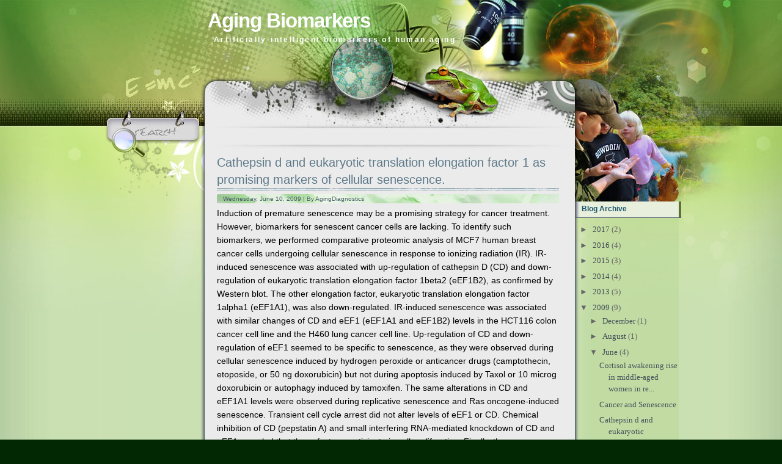

--- FILE ---
content_type: text/html; charset=UTF-8
request_url: http://www.agingbiomarkers.com/2009/06/cathepsin-d-and-eukaryotic-translation.html
body_size: 12001
content:
<!DOCTYPE html>
<html dir='ltr' xmlns='http://www.w3.org/1999/xhtml' xmlns:b='http://www.google.com/2005/gml/b' xmlns:data='http://www.google.com/2005/gml/data' xmlns:expr='http://www.google.com/2005/gml/expr'>
<head>
<link href='https://www.blogger.com/static/v1/widgets/2944754296-widget_css_bundle.css' rel='stylesheet' type='text/css'/>
<meta content='text/html; charset=UTF-8' http-equiv='Content-Type'/>
<meta content='blogger' name='generator'/>
<link href='http://www.agingbiomarkers.com/favicon.ico' rel='icon' type='image/x-icon'/>
<link href='http://www.agingbiomarkers.com/2009/06/cathepsin-d-and-eukaryotic-translation.html' rel='canonical'/>
<link rel="alternate" type="application/atom+xml" title="Aging Biomarkers - Atom" href="http://www.agingbiomarkers.com/feeds/posts/default" />
<link rel="alternate" type="application/rss+xml" title="Aging Biomarkers - RSS" href="http://www.agingbiomarkers.com/feeds/posts/default?alt=rss" />
<link rel="service.post" type="application/atom+xml" title="Aging Biomarkers - Atom" href="https://www.blogger.com/feeds/2692972792651619552/posts/default" />

<link rel="alternate" type="application/atom+xml" title="Aging Biomarkers - Atom" href="http://www.agingbiomarkers.com/feeds/7516491129725354147/comments/default" />
<!--Can't find substitution for tag [blog.ieCssRetrofitLinks]-->
<meta content='http://www.agingbiomarkers.com/2009/06/cathepsin-d-and-eukaryotic-translation.html' property='og:url'/>
<meta content='Cathepsin d and eukaryotic translation elongation factor 1 as promising markers of cellular senescence.' property='og:title'/>
<meta content='Induction of premature senescence may be a promising strategy for cancer treatment. However, biomarkers for senescent cancer cells are lacki...' property='og:description'/>
<title>Cathepsin d and eukaryotic translation elongation factor 1 as promising markers of cellular senescence. | Aging Biomarkers</title>
<style id='page-skin-1' type='text/css'><!--
/*
-----------------------------------------------
Blogger Template Style
Name:     Ink Stain Science
Author:   Anshul
URL:      www.anshuldudeja.com
Date:     Feb 2010
----------------------------------------------- */
#navbar-iframe {
display: none !important;
}
/* Variable definitions
====================
<Variable name="bgcolor" description="Page Background Color"
type="color" default="#fff">
<Variable name="textcolor" description="Text Color"
type="color" default="#333">
<Variable name="linkcolor" description="Link Color"
type="color" default="#58a">
<Variable name="pagetitlecolor" description="Blog Title Color"
type="color" default="#666">
<Variable name="descriptioncolor" description="Blog Description Color"
type="color" default="#999">
<Variable name="titlecolor" description="Post Title Color"
type="color" default="#c60">
<Variable name="bordercolor" description="Border Color"
type="color" default="#ccc">
<Variable name="sidebarcolor" description="Sidebar Title Color"
type="color" default="#999">
<Variable name="sidebartextcolor" description="Sidebar Text Color"
type="color" default="#666">
<Variable name="visitedlinkcolor" description="Visited Link Color"
type="color" default="#999">
<Variable name="bodyfont" description="Text Font"
type="font" default="normal normal 100% Georgia, Serif">
<Variable name="headerfont" description="Sidebar Title Font"
type="font"
default="normal normal 78% 'Trebuchet MS',Trebuchet,Arial,Verdana,Sans-serif">
<Variable name="pagetitlefont" description="Blog Title Font"
type="font"
default="normal normal 200% Georgia, Serif">
<Variable name="descriptionfont" description="Blog Description Font"
type="font"
default="normal normal 78% 'Trebuchet MS', Trebuchet, Arial, Verdana, Sans-serif">
<Variable name="postfooterfont" description="Post Footer Font"
type="font"
default="normal normal 78% 'Trebuchet MS', Trebuchet, Arial, Verdana, Sans-serif">
<Variable name="startSide" description="Side where text starts in blog language"
type="automatic" default="left">
<Variable name="endSide" description="Side where text ends in blog language"
type="automatic" default="right">
*/
/* Use this with templates/template-twocol.html */
body {
background:#022703 url(https://blogger.googleusercontent.com/img/b/R29vZ2xl/AVvXsEjG2YjMwG-ULzd0xoXDvS1YNFVUAr_SBOf3hXtgX3wN4o2fFr3VaLRIoSz66p7ivGtfCl_bCx4xvpm5WJ_ejUAloUWcfskm1XCfSkReELv-N41C8hRSI4Uz0N_xyYnySfeBXTGjMWFEAzjy/s1600/bg_repeat.jpg) repeat-y scroll center top;
color:#333333;
font-family:Georgia Serif;
font-size:small;
font-size-adjust:none;
font-stretch:normal;
font-style:normal;
font-variant:normal;
font-weight:normal;
line-height:normal;
margin:0;
text-align:center;
}
a:link {
color:#435059;
text-decoration:none;
}
a:visited {
color:#435059;
text-decoration:none;
}
a:hover {
color:#803FA1;
text-decoration:underline;
}
a img {
border-width:0;
}
a {outline:none;}
#header-wrapper {
background:transparent url(https://blogger.googleusercontent.com/img/b/R29vZ2xl/AVvXsEhTIKoMjkdsgKUFylKfw6hPgE_c74vqAffgBJydzN_d2aDe_d4FT6_zVwoS4GHhu91VyuJaTujqHYgT2AuqotD6K_plbXz9sFGrb-sCJnzfH1eTv_yFraFZJu3CrbT3CzQzzrNx5402Bh0i/s1600/bg_header.jpg) no-repeat scroll center top;
height:245px;
margin:0 auto;
width:950px;
}
#header {
color:#FFFFFF;
margin:0 5px 5px;
text-align:left;
}
#header h1 {
font-family:helvetica;
font-size:33px;
font-size-adjust:none;
font-stretch:normal;
font-style:normal;
font-variant:normal;
font-weight:bold;
letter-spacing:-1px;
line-height:normal;
padding:15px 0 5px 0px;
margin:0px 170px 0px 170px;
}
#header a {
color:#FFFFFF;
text-decoration:none;
}
#header a:hover {
color:#FFFFFF;
}
#header .description {
color:#FFFFFF;
font-family:arial;
font-size:12px;
font-size-adjust:none;
font-stretch:normal;
font-style:normal;
font-variant:normal;
font-weight:bold;
letter-spacing:0.2em;
line-height:normal;
padding:0px 0 0px 0px;
margin:0px 300px 0px 180px;
text-transform:none;
}
#header img {
margin-left:auto;
margin-right:auto;
}
#outer-wrapper {
background:transparent url(https://blogger.googleusercontent.com/img/b/R29vZ2xl/AVvXsEjs-Y94WUq13mWmQ_w_YT2BvORxnBOeFdiv9lSxyUaH0o8ROdWbXm3S2nm68yZ6lm_nX_IGaNSxB8viVn2ZTSmdcxvJMvq8MOZZs1cKS_WMVaj44l4AaLeYyvOYVx3eBOJbQErBqBnQN9KZ/s1600/bg_base_repeat.jpg) repeat-y scroll center top;
font-family:Georgia,Serif;
font-size:100%;
font-size-adjust:none;
font-stretch:normal;
font-style:normal;
font-variant:normal;
font-weight:normal;
line-height:normal;
margin:auto 0;
text-align:left;
width:950px;
}
#main-wrapper {
float:left;
margin-left:20px;
overflow:hidden;
width:560px;
word-wrap:break-word;
}
#sidebar-wrapper {
background:transparent url(https://blogger.googleusercontent.com/img/b/R29vZ2xl/AVvXsEhj6T4AMeiJfBVLLx-WrPTE5dLQZ6OfLqmJJ8i5GnAkAU-9HisspK_dBnG42xMDjjAobkDKA82bRP8lP2ooOqz3h2zN7fj3HTcYKmXBzUjeRn07Mr_Qsip16uAcnoczm7Bx8p5XBChIBV5E/s1600/bg_sb2.png) repeat-y scroll 0 0;
float:right;
overflow:hidden;
width:173px;
word-wrap:break-word;
margin-top:85px;
}
h2 {
background:transparent url(https://blogger.googleusercontent.com/img/b/R29vZ2xl/AVvXsEiryM8rWkYAIMTPxfI2Ur_Ke3SXE8IXUlO9fugIn2DzzQPWkhTr3gvJtcOXWTO1OrDAwdc6pRKNGeEnn0D9cPaaAZsJFbTEC-2MpPCK3knccIxtsvrppvShZbdJemQsXbcmQ_xP5jAm7dGr/s1600/bg_sb_head2.jpg) repeat-y scroll 0 0;
border-bottom:1px solid #546471;
color:#1D566C;
font-family:arial;
font-size:12px;
font-size-adjust:none;
font-stretch:normal;
font-style:normal;
font-variant:normal;
font-weight:bold;
letter-spacing:0;
line-height:1.4em;
margin:1.5em 0 0.75em;
padding:6px 10px;
text-transform:none;
}
h2.date-header {
background:transparent none repeat scroll 0 0;
border:medium none;
color:#666666;
font-family:trebuchet MS;
font-size:12px;
font-weight:normal;
margin:1.5em 0 0.5em;
padding:0;
}
.post {
margin:0.5em 0 1.5em;
padding-bottom:1.5em;
}
.post h3 {
background:transparent url(https://blogger.googleusercontent.com/img/b/R29vZ2xl/AVvXsEiiL5-pg9Ph_kHxIb6NYqwrAJYmmX_Z4l1xlCJ7KFhWeAIdK4GaiverYeEgsLBSWbpUgBrhk5PaCj1WrMnYIX-VJztAkoXCKyoUs0Wq-fykQJ3A4BkiTPQP2ZrRhd4SaWmp-KunNMlmcLYe/s1600/bg_post_title.jpg) no-repeat scroll center bottom;
color:#5D7989;
font-family:arial;
font-size:20px;
font-weight:normal;
line-height:1.4em;
margin:0.25em 0 6px;
padding:0 0 4px;
}
.post h3 a, .post h3 a:visited, .post h3 strong {
color:#5D7989;
display:block;
font-weight:normal;
text-decoration:none;
}
.post h3 strong, .post h3 a:hover {
color:#5D7989;
text-decoration:underline;
}
.post-body {
color:#000000;
font-family:arial;
font-size:14px;
line-height:1.6em;
margin:0 0 0.75em;
}
.post-body blockquote {
line-height:1.3em;
}
.post-footer {
margin: .75em 0;
color:#000000;
line-height: 1.4em;
border-top:1px solid #ccc;
font-family:georgia;
font-size:12px;
font-style:italic;
padding:5px 10px;
}
.post-labels {
padding-left:20px;
padding-top:5px;
background:url(https://blogger.googleusercontent.com/img/b/R29vZ2xl/AVvXsEhW_aIK9UfRnRKU_-nbzhg5tRk58nLNqRAFLPs0Ym2CR9SIDxB4HSDo-moogqxinZvt35dI5O7vrbJbgL8gdOfqshVYAO5FJOL7o9z-L_bNZn51gIYYJt6AjsfrpBB4nVIMmmqfwlaTpVEy/s400/icon_category.jpg) center left no-repeat;
}
.comment-link {
padding-left:20px;
padding-top:5px;
background:url(https://blogger.googleusercontent.com/img/b/R29vZ2xl/AVvXsEjtOIa2fIvUdalh6d3y76ZQ1gjiTq9MfPmV5RFhkFmoLo8jDJQDRUPnCU3B5iU8Mq-d8T-YE4qw6np66kMK464z4rO738E6OIQnADjGakCbXPHZT0BmvrWbTQOyFv2tBhQw5VUij5E_dcg4/s400/icon_comment.jpg) center left no-repeat;
}
.post img {
border:1px solid #CCCCCC;
padding:1px;
}
.post blockquote {
margin:1em 20px;
}
.post blockquote p {
margin:0.75em 0;
}
.comment-author {
}
#comments h4 {
color:#666666;
font-weight:bold;
font-size:20px;
letter-spacing:0.2em;
line-height:1.4em;
margin:1em 0;
text-transform:none;
}
#comments-block {
line-height:1.6em;
margin:1em 0 1.5em;
}
#comments-block .comment-author {
background:#C2CDD7 none repeat scroll 0 0;
border:1px solid #ccc;
font-size:15px;
font-weight:normal;
margin-right:20px;
padding:5px;
}
#comments-block .comment-body {
border-left:1px solid #ccc;
border-right:1px solid #ccc;
margin-left:0;
margin-right:20px;
padding:7px;
}
#comments-block .comment-footer {
border-bottom:1px solid #ccc;
border-left:1px solid #ccc;
border-right:1px solid #ccc;
font-size:11px;
line-height:1.4em;
margin:-0.25em 20px 2em 0;
padding:5px;
text-transform:none;
}
#comments-block .comment-body p {
margin:0 0 0.75em;
}
.deleted-comment {
color:gray;
font-style:italic;
}
#blog-pager-newer-link {
float:left;
}
#blog-pager-older-link {
float:right;
}
#blog-pager {
text-align:center;
}
.feed-links {
clear:both;
line-height:2.5em;
}
.sidebar {
color:#666666;
line-height:1.5em;
}
.sidebar ul {
list-style-image:none;
list-style-position:outside;
list-style-type:none;
margin:0;
padding:0;
}
.sidebar li {
-moz-background-clip:border;
-moz-background-inline-policy:continuous;
-moz-background-origin:padding;
background:transparent url(https://blogger.googleusercontent.com/img/b/R29vZ2xl/AVvXsEieQ8XL0qD8ngLExSCLEYvim2PgpQooOUhIF8UgeD9O05CMqB10EndZie5_7iUgT09XZW0TF671y74rgidv9N0AIqShvnukgkyjBbKyvCqtg7zP9xq0FsM3WShef_HFvEm7j5vwfzoGeIo/s400/bg_sb_arrow1.png) no-repeat scroll 0 7px;
line-height:1.5em;
margin:0;
padding:0 0 0.25em 14px;
}
#sidebar-wrapper ul {
list-style-image:none;
list-style-position:outside;
list-style-type:none;
margin:0;
padding:0;
}
#sidebar-wrapper li {
-moz-background-clip:border;
-moz-background-inline-policy:continuous;
-moz-background-origin:padding;
background:transparent url(https://blogger.googleusercontent.com/img/b/R29vZ2xl/AVvXsEhQd6voRYS3L6RQB5FhiROvn_vkIQO7MfOms2ERu7Ck4KAB4IG7XprIT6sPLUgyuI3ICmDBwFloeLzJmblzvaLKTXrKRL-YsWxk3IGLDrC5dLjD_vWPX0p7BuW3IhMyI2INAGQQZ74J5K9n/s400/bg_sb_arrow2.jpg) no-repeat scroll 0 7px;
line-height:1.5em;
margin:0;
padding:0 0 0.25em 14px;
}
.sidebar .widget {
margin-top:-20px;
margin-bottom:40px;
}
.main .Blog {
border-bottom-width:0;
}
.profile-img {
border:1px solid #CCCCCC;
float:left;
margin:0 5px 5px 0;
padding:4px;
}
.profile-data {
color:#999999;
font-family:'Trebuchet MS',Trebuchet,Arial,Verdana,Sans-serif;
font-size:78%;
font-size-adjust:none;
font-stretch:normal;
font-style:normal;
font-variant:normal;
font-weight:bold;
letter-spacing:0.1em;
line-height:1.6em;
margin:0;
text-transform:uppercase;
}
.profile-datablock {
margin:0.5em 0;
}
.profile-textblock {
line-height:1.6em;
margin:0.5em 0;
}
.profile-link {
font-family:'Trebuchet MS',Trebuchet,Arial,Verdana,Sans-serif;
font-size:78%;
font-size-adjust:none;
font-stretch:normal;
font-style:normal;
font-variant:normal;
font-weight:normal;
letter-spacing:0.1em;
line-height:normal;
text-transform:uppercase;
}
#bg_top {
-moz-background-clip:border;
-moz-background-inline-policy:continuous;
-moz-background-origin:padding;
background:transparent url(https://blogger.googleusercontent.com/img/b/R29vZ2xl/AVvXsEhoxx4xVBxfE2qPdt3eJ11s9G6za60beFwdl94KWPPmKhZ97en5yzvkUJT5vNRxGjcwFu7iTIxnAqEXFqUkVJRh5GMZEZmrLpAFo8myi4BnaPvBQ0RXliy92ihZOyFKNyFQS9rMa4_leBDA/s1600/bg_top.jpg) no-repeat scroll center top;
margin:0 auto;
padding:0;
position:relative;
}
#bg_btm {
-moz-background-clip:border;
-moz-background-inline-policy:continuous;
-moz-background-origin:padding;
background:transparent url(https://blogger.googleusercontent.com/img/b/R29vZ2xl/AVvXsEi0spnLlzna3-MWoaySAXr_gsSj5jMhDaV11eR5fnJhdSKsXvZoRNvSOkq0Rk2zBmlicoMt3gb16kYw3xw-3xSPp0yXAHgm48gte-S0rv11v52XFCDhsjsX-3UX7q-XgAYq493ZBX6Bb4Uw/s1600/bg_btm.jpg) no-repeat scroll center bottom;
margin:0 auto;
padding:0;
}
#footer-bg {
-moz-background-clip:border;
-moz-background-inline-policy:continuous;
-moz-background-origin:padding;
background:transparent url(https://blogger.googleusercontent.com/img/b/R29vZ2xl/AVvXsEiWE6rZVUGRtcpV6GiQg0w1ARuaviOgb81mpjvygM_KKqjyW31-XRc8W1TZM1q0JG5OUVuvq2PEstRwY23f0OmDl65GwRuvM-drKXxICrgaYPFm1iO-LqFwruQR25DeEFf48cJqIIGBWJ8e/s1600/bg_base_btm.jpg) no-repeat scroll center bottom;
margin:0 auto;
padding:0;
width:100%;
height:200px;
}
#footer {
color:#000000;
font-family:arial;
font-size:11px;
margin:0 auto;
overflow:hidden;
position:relative;
text-align:center;
width:575px;
float:left;
padding-top:120px;
padding-left:60px;
}
#base {
-moz-background-clip:border;
-moz-background-inline-policy:continuous;
-moz-background-origin:padding;
background:transparent url(https://blogger.googleusercontent.com/img/b/R29vZ2xl/AVvXsEjs-Y94WUq13mWmQ_w_YT2BvORxnBOeFdiv9lSxyUaH0o8ROdWbXm3S2nm68yZ6lm_nX_IGaNSxB8viVn2ZTSmdcxvJMvq8MOZZs1cKS_WMVaj44l4AaLeYyvOYVx3eBOJbQErBqBnQN9KZ/s1600/bg_base_repeat.jpg) repeat-y scroll center top;
margin:0 auto;
padding:0;
width:950px;
}
#content-wrapper {
-moz-background-clip:border;
-moz-background-inline-policy:continuous;
-moz-background-origin:padding;
background:transparent url(https://blogger.googleusercontent.com/img/b/R29vZ2xl/AVvXsEifpmFUR5w_i4AwGQnsHvfNpdjWtYK89RDKNif7xsFbNfm71keeAS6oAt5Ft7AOE1RRISWEVeq-FW91Jzz1DsnBu27MPm7JRDgT5css5IBYV3pdeX6tAbB08uxFbFyXWSGtfZZJ85N6_Qr_/s1600/bg_container_top.jpg) no-repeat scroll center top;
margin:0 auto;
}
#mainsearch {
-moz-background-clip:border;
-moz-background-inline-policy:continuous;
-moz-background-origin:padding;
background:transparent url(https://blogger.googleusercontent.com/img/b/R29vZ2xl/AVvXsEhQ9BUCPMfO906zVKYnA4lZLdgoSN0skBpEIPgdxWxt9u3t5oi6SVo4dIRuvlhLdo9ngP2Syx9S2K7JfbI1WoElE8JGX8d813Vku-qS_SP4FJ5ye6qD5o8gEEkpRQi4k705DJXUQWqjHFkz/s400/bg_search.jpg) no-repeat scroll 0 0;
height:40px;
margin-left:18px;
overflow:hidden;
padding:0;
position:absolute;
top:205px;
width:130px;
}
#mainsearch:hover {
-moz-background-clip:border;
-moz-background-inline-policy:continuous;
-moz-background-origin:padding;
background:transparent none repeat scroll 0 0;
}
#mainsearchform .input {
-moz-background-clip:border;
-moz-background-inline-policy:continuous;
-moz-background-origin:padding;
background:transparent none repeat scroll 0 0;
border:medium none;
color:#4D5777;
font-family:Arial,Verdana,Helvetica;
font-size:13px;
font-style:italic;
font-weight:bold;
height:18px;
left:40px;
margin:0;
padding:0;
position:absolute;
top:4px;
width:90px;
}
#mainsearchform .submit {
background:transparent none repeat scroll 0 0;
border:medium none;
cursor:pointer;
height:40px;
left:0;
position:absolute;
top:0;
width:40px;
}
#menu ul {
background:transparent none repeat scroll 0 0;
height:25px;
margin:0 0 0 201px;
overflow:hidden;
padding:0;
position:absolute;
top:211px;
width:600px;
}
#menu ul li {
display:inline;
font-family:Arial,Verdana;
font-size:11px;
font-weight:bold;
margin:0;
}
#menu ul li a {
color:#525C6A;
display:block;
float:left;
height:25px;
line-height:25px;
margin:0;
overflow:hidden;
padding:0 5px;
text-align:left;
text-decoration:none;
}
#menu ul li a:hover, #menu ul li.current_page_item a {
-moz-background-clip:border;
-moz-background-inline-policy:continuous;
-moz-background-origin:padding;
background:#C2CDD7 none repeat scroll 0 0;
color:#5D7989;
}
#sidebar-wrapperL {
float:left;
margin-left:0;
overflow:hidden;
width:170px;
word-wrap:break-word;
margin-top:30px;
}
#sidebar-wrapperL .widget {
background: url('https://blogger.googleusercontent.com/img/b/R29vZ2xl/AVvXsEjghtGPXXxCkZSpUCNM1nSoWTtT5Js9aZVvY88e1jwjZePOQbcQWXtzc_DM_mfn76ovMBIt35TgLmnmQS0X_ZN-7viSbvnpHCNoLk8kDnidQTyCm0w4lxY0mk0C3W-8whhERuMQnLTOvIqK/s1600/bg_sb_sec1.jpg') repeat-x bottom;
}
#sidebar-wrapperL h2 {
-moz-background-clip:border;
-moz-background-inline-policy:continuous;
-moz-background-origin:padding;
background:transparent url(https://blogger.googleusercontent.com/img/b/R29vZ2xl/AVvXsEiN8TY_BDrGSh8xWwMIxlMGMwnlFdalYrJ0RhOT-h1Kf6z8BcRli2Nbn_qdny7-RBw075j5WAZZUbJiK0VFDZeVwYSgIimU4W2GdcKmRvBAEG3CgH-pYbxKjIL3Hv04kGD8MfioOaCggJGb/s400/bg_sb_head1.png) no-repeat scroll 0 0;
border:medium none;
color:#000000;
font-family:arial;
font-size:14px;
font-weight:bold;
letter-spacing:0;
padding:16px 15px 6px;
text-transform:none;
}
#sidebar-wrapper .widget-content {
padding-left:7px;
}
.post-body a {
text-decoration:underline;
}
.post_date{
width:585px;
height:15px;
padding-left:10px;
margin:3px 0 0px 0px;
font-family:Arial;
font-size:10px;
line-height:15px;
color:#4A5E69;
text-align:left;
margin-bottom:5px;
background:url('https://blogger.googleusercontent.com/img/b/R29vZ2xl/AVvXsEgFda63srlHbddRuoBh77dU-LyMioSXTbEEXSXBGCsx71SxAekNQF2RMyAIJq_1H0Cc4o4zO8A2KtOytZBYGdShhfu9sTVNMbn5gTdtipMgw7ylY5v4-BvnuciU9fuCN24oN-4rhc-N7Q1w/s1600/bg_post_date.jpg') no-repeat top center;
}
.post_date a{
color:#4A5E69;
}
#header-wrapper .rss {
position:absolute;
display:block;
top:133px;
left:868px;
width:65px;
height:65px;
background:url('https://blogger.googleusercontent.com/img/b/R29vZ2xl/AVvXsEgTpyPi3c4Cand6wIlgBeiPiodeAcKNsf6Yd3fszHDKx_DqAKDT2chxBthF2MMbng_bYpGECgjgPeGEEc6ZNBqQRfPGvSOwIxnYHebqWA5o7yS6nwm32c9gdXaR69nD2znLkvidHPzv8w-K/s400/bg_rss_hover.jpg') no-repeat -100px -100px;
}
#header-wrapper .rss:hover{
background:url('https://blogger.googleusercontent.com/img/b/R29vZ2xl/AVvXsEgTpyPi3c4Cand6wIlgBeiPiodeAcKNsf6Yd3fszHDKx_DqAKDT2chxBthF2MMbng_bYpGECgjgPeGEEc6ZNBqQRfPGvSOwIxnYHebqWA5o7yS6nwm32c9gdXaR69nD2znLkvidHPzv8w-K/s400/bg_rss_hover.jpg') no-repeat 0 0;
}

--></style>
<link href='https://www.blogger.com/dyn-css/authorization.css?targetBlogID=2692972792651619552&amp;zx=9f2545e7-dc9e-41f9-b5dd-40bb8d112a62' media='none' onload='if(media!=&#39;all&#39;)media=&#39;all&#39;' rel='stylesheet'/><noscript><link href='https://www.blogger.com/dyn-css/authorization.css?targetBlogID=2692972792651619552&amp;zx=9f2545e7-dc9e-41f9-b5dd-40bb8d112a62' rel='stylesheet'/></noscript>
<meta name='google-adsense-platform-account' content='ca-host-pub-1556223355139109'/>
<meta name='google-adsense-platform-domain' content='blogspot.com'/>

</head>
<body>
<div class='navbar section' id='navbar'><div class='widget Navbar' data-version='1' id='Navbar1'><script type="text/javascript">
    function setAttributeOnload(object, attribute, val) {
      if(window.addEventListener) {
        window.addEventListener('load',
          function(){ object[attribute] = val; }, false);
      } else {
        window.attachEvent('onload', function(){ object[attribute] = val; });
      }
    }
  </script>
<div id="navbar-iframe-container"></div>
<script type="text/javascript" src="https://apis.google.com/js/platform.js"></script>
<script type="text/javascript">
      gapi.load("gapi.iframes:gapi.iframes.style.bubble", function() {
        if (gapi.iframes && gapi.iframes.getContext) {
          gapi.iframes.getContext().openChild({
              url: 'https://www.blogger.com/navbar/2692972792651619552?po\x3d7516491129725354147\x26origin\x3dhttp://www.agingbiomarkers.com',
              where: document.getElementById("navbar-iframe-container"),
              id: "navbar-iframe"
          });
        }
      });
    </script><script type="text/javascript">
(function() {
var script = document.createElement('script');
script.type = 'text/javascript';
script.src = '//pagead2.googlesyndication.com/pagead/js/google_top_exp.js';
var head = document.getElementsByTagName('head')[0];
if (head) {
head.appendChild(script);
}})();
</script>
</div></div>
<div id='bg_top'>
<div id='bg_btm'>
<div id='base'>
<div id='outer-wrapper'><div id='wrap2'>
<div id='header-wrapper'>
<div class='header section' id='header'><div class='widget Header' data-version='1' id='Header1'>
<div id='header-inner'>
<div class='titlewrapper'>
<h1 class='title'>
<a href='http://www.agingbiomarkers.com/'>
Aging Biomarkers
</a>
</h1>
</div>
<div class='descriptionwrapper'>
<p class='description'><span>Artificially-intelligent biomarkers of human aging</span></p>
</div>
</div>
</div></div>
<a class='rss' href='/feeds/posts/default' title='RSS Feed'></a>
</div>
<div id='mainsearch'>
<form action='/search' id='mainsearchform' method='get'>
<input class='input' id='s' name='q' onblur='if (this.value == &#39;&#39;) {this.value = &#39;Keyword ...&#39;;}' onfocus='if (this.value == &#39;Keyword ...&#39;) {this.value = &#39;&#39;;}' type='text' value=''/>
<input class='submit' type='submit' value=''/></form>
</div>
<div id='menu'>
<div class='menu no-items section' id='menu'>
</div>
</div>
<div id='content-wrapper'>
<div id='crosscol-wrapper' style='text-align:center'>
<div class='crosscol no-items section' id='crosscol'></div>
</div>
<div id='sidebar-wrapperL'>
<div class='sidebar no-items section' id='sidebar2'>
</div>
</div>
<div id='main-wrapper'>
<div class='main section' id='main'><div class='widget Blog' data-version='1' id='Blog1'>
<div class='blog-posts hfeed'>
<!--Can't find substitution for tag [defaultAdStart]-->
<div class='post hentry uncustomized-post-template'>
<a name='7516491129725354147'></a>
<h3 class='post-title entry-title'>
<a href='http://www.agingbiomarkers.com/2009/06/cathepsin-d-and-eukaryotic-translation.html'>Cathepsin d and eukaryotic translation elongation factor 1 as promising markers of cellular senescence.</a>
</h3>
<div class='post_date'>Wednesday, June 10, 2009 | By AgingDiagnostics
</div>
<div class='post-header-line-1'></div>
<div class='post-body entry-content'>
Induction of premature senescence may be a promising strategy for cancer treatment. However, biomarkers for senescent cancer cells are lacking. To identify such biomarkers, we performed comparative proteomic analysis of MCF7 human breast cancer cells undergoing cellular senescence in response to ionizing radiation (IR). IR-induced senescence was associated with up-regulation of cathepsin D (CD) and down-regulation of eukaryotic translation elongation factor 1beta2 (eEF1B2), as confirmed by Western blot. The other elongation factor, eukaryotic translation elongation factor 1alpha1 (eEF1A1), was also down-regulated. IR-induced senescence was associated with similar changes of CD and eEF1 (eEF1A1 and eEF1B2) levels in the HCT116 colon cancer cell line and the H460 lung cancer cell line. Up-regulation of CD and down-regulation of eEF1 seemed to be specific to senescence, as they were observed during cellular senescence induced by hydrogen peroxide or anticancer drugs (camptothecin, etoposide, or 50 ng doxorubicin) but not during apoptosis induced by Taxol or 10 microg doxorubicin or autophagy induced by tamoxifen. The same alterations in CD and eEF1A1 levels were observed during replicative senescence and Ras oncogene-induced senescence. Transient cell cycle arrest did not alter levels of eEF1 or CD. Chemical inhibition of CD (pepstatin A) and small interfering RNA-mediated knockdown of CD and eEF1 revealed that these factors participate in cell proliferation. Finally, the senescence-associated alteration in CD and eEF1 levels observed in cell lines was also observed in IR-exposed xenografted tumors. These findings show that CD and eEF1 are promising markers for the detection of cellular senescence induced by a variety of treatments.<br /><br />Byun HO, Han NK, Lee HJ, Kim KB, Ko YG, Yoon G, Lee YS, Hong SI, Lee JS.<br />Cancer Res. 2009 Jun 1;69(11):4638-47.
<div style='clear: both;'></div>
</div>
<div class='post-footer'>
<div class='post-footer-line post-footer-line-1'>
<span class='post-comment-link'>
</span>
<span class='post-labels'>
</span>
<span class='post-icons'>
<span class='item-control blog-admin pid-1412625078'>
<a href='https://www.blogger.com/post-edit.g?blogID=2692972792651619552&postID=7516491129725354147&from=pencil' title='Edit Post'>
<img alt='' class='icon-action' height='18' src='http://www.blogger.com/img/icon18_edit_allbkg.gif' width='18'/>
</a>
</span>
</span>
</div>
<span class='reaction-buttons'>
</span>
<span class='star-ratings'>
</span>
<span class='post-backlinks'>
</span>
<div class='post-footer-line post-footer-line-3'>
<span class='post-location'>
</span>
</div>
</div>
</div>
<div class='comments' id='comments'>
<a name='comments'></a>
<h4>
4
comments:
        
</h4>
<dl class='avatar-comment-indent' id='comments-block'>
<dt class='comment-author ' id='c1892934253131137926'>
<a name='c1892934253131137926'></a>
<div class="avatar-image-container avatar-stock"><span dir="ltr"><img src="//resources.blogblog.com/img/blank.gif" width="35" height="35" alt="" title="Anonymous">

</span></div>
Anonymous
said...
</dt>
<dd class='comment-body'>
<p>The treatment still has a lot to be done. It needs to be appropriated.<br /><br /><a href="http://sansimeon-bythesound.org/" rel="nofollow">adult day care centers</a></p>
</dd>
<dd class='comment-footer'>
<span class='comment-timestamp'>
<a href='http://www.agingbiomarkers.com/2009/06/cathepsin-d-and-eukaryotic-translation.html?showComment=1331787147998#c1892934253131137926' title='comment permalink'>
March 14, 2012 at 9:52&#8239;PM
</a>
<span class='item-control blog-admin pid-2061391181'>
<a href='https://www.blogger.com/comment/delete/2692972792651619552/1892934253131137926' title='Delete Comment'>
<img src='http://www.blogger.com/img/icon_delete13.gif'/>
</a>
</span>
</span>
</dd>
<dt class='comment-author ' id='c4678513401130900727'>
<a name='c4678513401130900727'></a>
<div class="avatar-image-container avatar-stock"><span dir="ltr"><a href="https://www.blogger.com/profile/04479374081956027489" target="" rel="nofollow" onclick="" class="avatar-hovercard" id="av-4678513401130900727-04479374081956027489"><img src="//www.blogger.com/img/blogger_logo_round_35.png" width="35" height="35" alt="" title="Erica White">

</a></span></div>
<a href='https://www.blogger.com/profile/04479374081956027489' rel='nofollow'>Erica White</a>
said...
</dt>
<dd class='comment-body'>
<p>I hope there&#39;d be ways to cure this disease and that it would be found out soon. I also pray that my parents who are in <a href="http://www.meadowbrookpointe.com/" rel="nofollow">retirement communities Long Island</a> won&#39;t acquire this disease.</p>
</dd>
<dd class='comment-footer'>
<span class='comment-timestamp'>
<a href='http://www.agingbiomarkers.com/2009/06/cathepsin-d-and-eukaryotic-translation.html?showComment=1335925395095#c4678513401130900727' title='comment permalink'>
May 1, 2012 at 7:23&#8239;PM
</a>
<span class='item-control blog-admin pid-1425401745'>
<a href='https://www.blogger.com/comment/delete/2692972792651619552/4678513401130900727' title='Delete Comment'>
<img src='http://www.blogger.com/img/icon_delete13.gif'/>
</a>
</span>
</span>
</dd>
<dt class='comment-author ' id='c825549692857907735'>
<a name='c825549692857907735'></a>
<div class="avatar-image-container avatar-stock"><span dir="ltr"><a href="https://www.blogger.com/profile/10692278298642840461" target="" rel="nofollow" onclick="" class="avatar-hovercard" id="av-825549692857907735-10692278298642840461"><img src="//www.blogger.com/img/blogger_logo_round_35.png" width="35" height="35" alt="" title="Teetho">

</a></span></div>
<a href='https://www.blogger.com/profile/10692278298642840461' rel='nofollow'>Teetho</a>
said...
</dt>
<dd class='comment-body'>
<p>The senescence-associated alteration in CD and eEF1 levels observed in cell lines was also observed in IR-exposed xenografted tumors. This can be observed by this.<br /><a href="https://www.carlmontpharmacy.com" rel="nofollow">keep reading&gt;</a><br /> </p>
</dd>
<dd class='comment-footer'>
<span class='comment-timestamp'>
<a href='http://www.agingbiomarkers.com/2009/06/cathepsin-d-and-eukaryotic-translation.html?showComment=1349767043523#c825549692857907735' title='comment permalink'>
October 9, 2012 at 12:17&#8239;AM
</a>
<span class='item-control blog-admin pid-621055704'>
<a href='https://www.blogger.com/comment/delete/2692972792651619552/825549692857907735' title='Delete Comment'>
<img src='http://www.blogger.com/img/icon_delete13.gif'/>
</a>
</span>
</span>
</dd>
<dt class='comment-author ' id='c5415719032198350287'>
<a name='c5415719032198350287'></a>
<div class="avatar-image-container avatar-stock"><span dir="ltr"><a href="https://www.blogger.com/profile/12515866684980903711" target="" rel="nofollow" onclick="" class="avatar-hovercard" id="av-5415719032198350287-12515866684980903711"><img src="//www.blogger.com/img/blogger_logo_round_35.png" width="35" height="35" alt="" title="Angel17">

</a></span></div>
<a href='https://www.blogger.com/profile/12515866684980903711' rel='nofollow'>Angel17</a>
said...
</dt>
<dd class='comment-body'>
<p>Very informative and helpful blog. <a href="https://www.glenbrookdodgechryslerjeep.com/" rel="nofollow">www.glenbrookdodgechryslerjeep.com/</a> </p>
</dd>
<dd class='comment-footer'>
<span class='comment-timestamp'>
<a href='http://www.agingbiomarkers.com/2009/06/cathepsin-d-and-eukaryotic-translation.html?showComment=1714819741760#c5415719032198350287' title='comment permalink'>
May 4, 2024 at 3:49&#8239;AM
</a>
<span class='item-control blog-admin pid-1679073836'>
<a href='https://www.blogger.com/comment/delete/2692972792651619552/5415719032198350287' title='Delete Comment'>
<img src='http://www.blogger.com/img/icon_delete13.gif'/>
</a>
</span>
</span>
</dd>
</dl>
<p class='comment-footer'>
<a href='https://www.blogger.com/comment/fullpage/post/2692972792651619552/7516491129725354147' onclick=''>Post a Comment</a>
</p>
<div id='backlinks-container'>
<div id='Blog1_backlinks-container'>
</div>
</div>
</div>
<!--Can't find substitution for tag [adEnd]-->
</div>
<div class='blog-pager' id='blog-pager'>
<span id='blog-pager-newer-link'>
<a class='blog-pager-newer-link' href='http://www.agingbiomarkers.com/2009/06/cancer-and-senescence.html' id='Blog1_blog-pager-newer-link' title='Newer Post'>Newer Post</a>
</span>
<span id='blog-pager-older-link'>
<a class='blog-pager-older-link' href='http://www.agingbiomarkers.com/2009/06/expression-of-p16ink4a-in-peripheral.html' id='Blog1_blog-pager-older-link' title='Older Post'>Older Post</a>
</span>
<a class='home-link' href='http://www.agingbiomarkers.com/'>Home</a>
</div>
<div class='clear'></div>
</div></div>
</div>
<div id='sidebar-wrapper'>
<div class='sidebar section' id='sidebar'><div class='widget BlogArchive' data-version='1' id='BlogArchive1'>
<h2>Blog Archive</h2>
<div class='widget-content'>
<div id='ArchiveList'>
<div id='BlogArchive1_ArchiveList'>
<ul>
<li class='archivedate collapsed'>
<a class='toggle' href='javascript:void(0)'>
<span class='zippy'>

          &#9658;&#160;
        
</span>
</a>
<a class='post-count-link' href='http://www.agingbiomarkers.com/2017/'>2017</a>
<span class='post-count' dir='ltr'>(2)</span>
<ul>
<li class='archivedate collapsed'>
<a class='toggle' href='javascript:void(0)'>
<span class='zippy'>

          &#9658;&#160;
        
</span>
</a>
<a class='post-count-link' href='http://www.agingbiomarkers.com/2017/05/'>May</a>
<span class='post-count' dir='ltr'>(1)</span>
</li>
</ul>
<ul>
<li class='archivedate collapsed'>
<a class='toggle' href='javascript:void(0)'>
<span class='zippy'>

          &#9658;&#160;
        
</span>
</a>
<a class='post-count-link' href='http://www.agingbiomarkers.com/2017/01/'>January</a>
<span class='post-count' dir='ltr'>(1)</span>
</li>
</ul>
</li>
</ul>
<ul>
<li class='archivedate collapsed'>
<a class='toggle' href='javascript:void(0)'>
<span class='zippy'>

          &#9658;&#160;
        
</span>
</a>
<a class='post-count-link' href='http://www.agingbiomarkers.com/2016/'>2016</a>
<span class='post-count' dir='ltr'>(4)</span>
<ul>
<li class='archivedate collapsed'>
<a class='toggle' href='javascript:void(0)'>
<span class='zippy'>

          &#9658;&#160;
        
</span>
</a>
<a class='post-count-link' href='http://www.agingbiomarkers.com/2016/05/'>May</a>
<span class='post-count' dir='ltr'>(1)</span>
</li>
</ul>
<ul>
<li class='archivedate collapsed'>
<a class='toggle' href='javascript:void(0)'>
<span class='zippy'>

          &#9658;&#160;
        
</span>
</a>
<a class='post-count-link' href='http://www.agingbiomarkers.com/2016/02/'>February</a>
<span class='post-count' dir='ltr'>(3)</span>
</li>
</ul>
</li>
</ul>
<ul>
<li class='archivedate collapsed'>
<a class='toggle' href='javascript:void(0)'>
<span class='zippy'>

          &#9658;&#160;
        
</span>
</a>
<a class='post-count-link' href='http://www.agingbiomarkers.com/2015/'>2015</a>
<span class='post-count' dir='ltr'>(3)</span>
<ul>
<li class='archivedate collapsed'>
<a class='toggle' href='javascript:void(0)'>
<span class='zippy'>

          &#9658;&#160;
        
</span>
</a>
<a class='post-count-link' href='http://www.agingbiomarkers.com/2015/11/'>November</a>
<span class='post-count' dir='ltr'>(1)</span>
</li>
</ul>
<ul>
<li class='archivedate collapsed'>
<a class='toggle' href='javascript:void(0)'>
<span class='zippy'>

          &#9658;&#160;
        
</span>
</a>
<a class='post-count-link' href='http://www.agingbiomarkers.com/2015/05/'>May</a>
<span class='post-count' dir='ltr'>(1)</span>
</li>
</ul>
<ul>
<li class='archivedate collapsed'>
<a class='toggle' href='javascript:void(0)'>
<span class='zippy'>

          &#9658;&#160;
        
</span>
</a>
<a class='post-count-link' href='http://www.agingbiomarkers.com/2015/01/'>January</a>
<span class='post-count' dir='ltr'>(1)</span>
</li>
</ul>
</li>
</ul>
<ul>
<li class='archivedate collapsed'>
<a class='toggle' href='javascript:void(0)'>
<span class='zippy'>

          &#9658;&#160;
        
</span>
</a>
<a class='post-count-link' href='http://www.agingbiomarkers.com/2014/'>2014</a>
<span class='post-count' dir='ltr'>(4)</span>
<ul>
<li class='archivedate collapsed'>
<a class='toggle' href='javascript:void(0)'>
<span class='zippy'>

          &#9658;&#160;
        
</span>
</a>
<a class='post-count-link' href='http://www.agingbiomarkers.com/2014/10/'>October</a>
<span class='post-count' dir='ltr'>(1)</span>
</li>
</ul>
<ul>
<li class='archivedate collapsed'>
<a class='toggle' href='javascript:void(0)'>
<span class='zippy'>

          &#9658;&#160;
        
</span>
</a>
<a class='post-count-link' href='http://www.agingbiomarkers.com/2014/06/'>June</a>
<span class='post-count' dir='ltr'>(1)</span>
</li>
</ul>
<ul>
<li class='archivedate collapsed'>
<a class='toggle' href='javascript:void(0)'>
<span class='zippy'>

          &#9658;&#160;
        
</span>
</a>
<a class='post-count-link' href='http://www.agingbiomarkers.com/2014/03/'>March</a>
<span class='post-count' dir='ltr'>(2)</span>
</li>
</ul>
</li>
</ul>
<ul>
<li class='archivedate collapsed'>
<a class='toggle' href='javascript:void(0)'>
<span class='zippy'>

          &#9658;&#160;
        
</span>
</a>
<a class='post-count-link' href='http://www.agingbiomarkers.com/2013/'>2013</a>
<span class='post-count' dir='ltr'>(5)</span>
<ul>
<li class='archivedate collapsed'>
<a class='toggle' href='javascript:void(0)'>
<span class='zippy'>

          &#9658;&#160;
        
</span>
</a>
<a class='post-count-link' href='http://www.agingbiomarkers.com/2013/10/'>October</a>
<span class='post-count' dir='ltr'>(2)</span>
</li>
</ul>
<ul>
<li class='archivedate collapsed'>
<a class='toggle' href='javascript:void(0)'>
<span class='zippy'>

          &#9658;&#160;
        
</span>
</a>
<a class='post-count-link' href='http://www.agingbiomarkers.com/2013/08/'>August</a>
<span class='post-count' dir='ltr'>(1)</span>
</li>
</ul>
<ul>
<li class='archivedate collapsed'>
<a class='toggle' href='javascript:void(0)'>
<span class='zippy'>

          &#9658;&#160;
        
</span>
</a>
<a class='post-count-link' href='http://www.agingbiomarkers.com/2013/05/'>May</a>
<span class='post-count' dir='ltr'>(1)</span>
</li>
</ul>
<ul>
<li class='archivedate collapsed'>
<a class='toggle' href='javascript:void(0)'>
<span class='zippy'>

          &#9658;&#160;
        
</span>
</a>
<a class='post-count-link' href='http://www.agingbiomarkers.com/2013/04/'>April</a>
<span class='post-count' dir='ltr'>(1)</span>
</li>
</ul>
</li>
</ul>
<ul>
<li class='archivedate expanded'>
<a class='toggle' href='javascript:void(0)'>
<span class='zippy toggle-open'>&#9660;&#160;</span>
</a>
<a class='post-count-link' href='http://www.agingbiomarkers.com/2009/'>2009</a>
<span class='post-count' dir='ltr'>(9)</span>
<ul>
<li class='archivedate collapsed'>
<a class='toggle' href='javascript:void(0)'>
<span class='zippy'>

          &#9658;&#160;
        
</span>
</a>
<a class='post-count-link' href='http://www.agingbiomarkers.com/2009/12/'>December</a>
<span class='post-count' dir='ltr'>(1)</span>
</li>
</ul>
<ul>
<li class='archivedate collapsed'>
<a class='toggle' href='javascript:void(0)'>
<span class='zippy'>

          &#9658;&#160;
        
</span>
</a>
<a class='post-count-link' href='http://www.agingbiomarkers.com/2009/08/'>August</a>
<span class='post-count' dir='ltr'>(1)</span>
</li>
</ul>
<ul>
<li class='archivedate expanded'>
<a class='toggle' href='javascript:void(0)'>
<span class='zippy toggle-open'>&#9660;&#160;</span>
</a>
<a class='post-count-link' href='http://www.agingbiomarkers.com/2009/06/'>June</a>
<span class='post-count' dir='ltr'>(4)</span>
<ul class='posts'>
<li><a href='http://www.agingbiomarkers.com/2009/06/cortisol-awakening-rise-in-middle-aged.html'>Cortisol awakening rise in middle-aged women in re...</a></li>
<li><a href='http://www.agingbiomarkers.com/2009/06/cancer-and-senescence.html'>Cancer and  Senescence</a></li>
<li><a href='http://www.agingbiomarkers.com/2009/06/cathepsin-d-and-eukaryotic-translation.html'>Cathepsin d and eukaryotic translation elongation ...</a></li>
<li><a href='http://www.agingbiomarkers.com/2009/06/expression-of-p16ink4a-in-peripheral.html'>Expression of p16(INK4a) in peripheral blood T-cel...</a></li>
</ul>
</li>
</ul>
<ul>
<li class='archivedate collapsed'>
<a class='toggle' href='javascript:void(0)'>
<span class='zippy'>

          &#9658;&#160;
        
</span>
</a>
<a class='post-count-link' href='http://www.agingbiomarkers.com/2009/05/'>May</a>
<span class='post-count' dir='ltr'>(2)</span>
</li>
</ul>
<ul>
<li class='archivedate collapsed'>
<a class='toggle' href='javascript:void(0)'>
<span class='zippy'>

          &#9658;&#160;
        
</span>
</a>
<a class='post-count-link' href='http://www.agingbiomarkers.com/2009/04/'>April</a>
<span class='post-count' dir='ltr'>(1)</span>
</li>
</ul>
</li>
</ul>
<ul>
<li class='archivedate collapsed'>
<a class='toggle' href='javascript:void(0)'>
<span class='zippy'>

          &#9658;&#160;
        
</span>
</a>
<a class='post-count-link' href='http://www.agingbiomarkers.com/2008/'>2008</a>
<span class='post-count' dir='ltr'>(2)</span>
<ul>
<li class='archivedate collapsed'>
<a class='toggle' href='javascript:void(0)'>
<span class='zippy'>

          &#9658;&#160;
        
</span>
</a>
<a class='post-count-link' href='http://www.agingbiomarkers.com/2008/02/'>February</a>
<span class='post-count' dir='ltr'>(1)</span>
</li>
</ul>
<ul>
<li class='archivedate collapsed'>
<a class='toggle' href='javascript:void(0)'>
<span class='zippy'>

          &#9658;&#160;
        
</span>
</a>
<a class='post-count-link' href='http://www.agingbiomarkers.com/2008/01/'>January</a>
<span class='post-count' dir='ltr'>(1)</span>
</li>
</ul>
</li>
</ul>
</div>
</div>
<div class='clear'></div>
</div>
</div></div>
</div>
<!-- spacer for skins that want sidebar and main to be the same height-->
<div class='clear'>&#160;</div>
</div>
<!-- end content-wrapper -->
</div></div>
<!-- end outer-wrapper -->
<div id='footer-bg'>
<div id='footer'>
2010 - <a href='http://www.agingbiomarkers.com/'>Aging Biomarkers</a> is proudly powered by <a href='http://blogger.com/'>Blogger</a><br/>
<a href='http://www.anshuldudeja.com/' rel='nofollow'>Blogger Template</a> created by <a href='http://www.anshuldudeja.com/' rel='nofollow'>Anshul</a><br/>
Design By <a href='http://www.templatelite.com/'>Templatelite.com</a>
</div></div>
</div></div></div>
<script type='text/javascript'>
var gaJsHost = (("https:" == document.location.protocol) ? "https://ssl." : "http://www.");
document.write(unescape("%3Cscript src='" + gaJsHost + "google-analytics.com/ga.js' type='text/javascript'%3E%3C/script%3E"));
</script>
<script type='text/javascript'>
try {
var pageTracker = _gat._getTracker("UA-9928040-12");
pageTracker._trackPageview();
} catch(err) {}</script>

<script type="text/javascript" src="https://www.blogger.com/static/v1/widgets/3845888474-widgets.js"></script>
<script type='text/javascript'>
window['__wavt'] = 'AOuZoY4n-lJcmnLJgqknmeDoqm3moqrSFw:1768643280370';_WidgetManager._Init('//www.blogger.com/rearrange?blogID\x3d2692972792651619552','//www.agingbiomarkers.com/2009/06/cathepsin-d-and-eukaryotic-translation.html','2692972792651619552');
_WidgetManager._SetDataContext([{'name': 'blog', 'data': {'blogId': '2692972792651619552', 'title': 'Aging Biomarkers', 'url': 'http://www.agingbiomarkers.com/2009/06/cathepsin-d-and-eukaryotic-translation.html', 'canonicalUrl': 'http://www.agingbiomarkers.com/2009/06/cathepsin-d-and-eukaryotic-translation.html', 'homepageUrl': 'http://www.agingbiomarkers.com/', 'searchUrl': 'http://www.agingbiomarkers.com/search', 'canonicalHomepageUrl': 'http://www.agingbiomarkers.com/', 'blogspotFaviconUrl': 'http://www.agingbiomarkers.com/favicon.ico', 'bloggerUrl': 'https://www.blogger.com', 'hasCustomDomain': true, 'httpsEnabled': false, 'enabledCommentProfileImages': true, 'gPlusViewType': 'FILTERED_POSTMOD', 'adultContent': false, 'analyticsAccountNumber': '', 'encoding': 'UTF-8', 'locale': 'en', 'localeUnderscoreDelimited': 'en', 'languageDirection': 'ltr', 'isPrivate': false, 'isMobile': false, 'isMobileRequest': false, 'mobileClass': '', 'isPrivateBlog': false, 'isDynamicViewsAvailable': true, 'feedLinks': '\x3clink rel\x3d\x22alternate\x22 type\x3d\x22application/atom+xml\x22 title\x3d\x22Aging Biomarkers - Atom\x22 href\x3d\x22http://www.agingbiomarkers.com/feeds/posts/default\x22 /\x3e\n\x3clink rel\x3d\x22alternate\x22 type\x3d\x22application/rss+xml\x22 title\x3d\x22Aging Biomarkers - RSS\x22 href\x3d\x22http://www.agingbiomarkers.com/feeds/posts/default?alt\x3drss\x22 /\x3e\n\x3clink rel\x3d\x22service.post\x22 type\x3d\x22application/atom+xml\x22 title\x3d\x22Aging Biomarkers - Atom\x22 href\x3d\x22https://www.blogger.com/feeds/2692972792651619552/posts/default\x22 /\x3e\n\n\x3clink rel\x3d\x22alternate\x22 type\x3d\x22application/atom+xml\x22 title\x3d\x22Aging Biomarkers - Atom\x22 href\x3d\x22http://www.agingbiomarkers.com/feeds/7516491129725354147/comments/default\x22 /\x3e\n', 'meTag': '', 'adsenseHostId': 'ca-host-pub-1556223355139109', 'adsenseHasAds': false, 'adsenseAutoAds': false, 'boqCommentIframeForm': true, 'loginRedirectParam': '', 'isGoogleEverywhereLinkTooltipEnabled': true, 'view': '', 'dynamicViewsCommentsSrc': '//www.blogblog.com/dynamicviews/4224c15c4e7c9321/js/comments.js', 'dynamicViewsScriptSrc': '//www.blogblog.com/dynamicviews/2dfa401275732ff9', 'plusOneApiSrc': 'https://apis.google.com/js/platform.js', 'disableGComments': true, 'interstitialAccepted': false, 'sharing': {'platforms': [{'name': 'Get link', 'key': 'link', 'shareMessage': 'Get link', 'target': ''}, {'name': 'Facebook', 'key': 'facebook', 'shareMessage': 'Share to Facebook', 'target': 'facebook'}, {'name': 'BlogThis!', 'key': 'blogThis', 'shareMessage': 'BlogThis!', 'target': 'blog'}, {'name': 'X', 'key': 'twitter', 'shareMessage': 'Share to X', 'target': 'twitter'}, {'name': 'Pinterest', 'key': 'pinterest', 'shareMessage': 'Share to Pinterest', 'target': 'pinterest'}, {'name': 'Email', 'key': 'email', 'shareMessage': 'Email', 'target': 'email'}], 'disableGooglePlus': true, 'googlePlusShareButtonWidth': 0, 'googlePlusBootstrap': '\x3cscript type\x3d\x22text/javascript\x22\x3ewindow.___gcfg \x3d {\x27lang\x27: \x27en\x27};\x3c/script\x3e'}, 'hasCustomJumpLinkMessage': false, 'jumpLinkMessage': 'Read more', 'pageType': 'item', 'postId': '7516491129725354147', 'pageName': 'Cathepsin d and eukaryotic translation elongation factor 1 as promising markers of cellular senescence.', 'pageTitle': 'Aging Biomarkers: Cathepsin d and eukaryotic translation elongation factor 1 as promising markers of cellular senescence.'}}, {'name': 'features', 'data': {}}, {'name': 'messages', 'data': {'edit': 'Edit', 'linkCopiedToClipboard': 'Link copied to clipboard!', 'ok': 'Ok', 'postLink': 'Post Link'}}, {'name': 'template', 'data': {'name': 'custom', 'localizedName': 'Custom', 'isResponsive': false, 'isAlternateRendering': false, 'isCustom': true}}, {'name': 'view', 'data': {'classic': {'name': 'classic', 'url': '?view\x3dclassic'}, 'flipcard': {'name': 'flipcard', 'url': '?view\x3dflipcard'}, 'magazine': {'name': 'magazine', 'url': '?view\x3dmagazine'}, 'mosaic': {'name': 'mosaic', 'url': '?view\x3dmosaic'}, 'sidebar': {'name': 'sidebar', 'url': '?view\x3dsidebar'}, 'snapshot': {'name': 'snapshot', 'url': '?view\x3dsnapshot'}, 'timeslide': {'name': 'timeslide', 'url': '?view\x3dtimeslide'}, 'isMobile': false, 'title': 'Cathepsin d and eukaryotic translation elongation factor 1 as promising markers of cellular senescence.', 'description': 'Induction of premature senescence may be a promising strategy for cancer treatment. However, biomarkers for senescent cancer cells are lacki...', 'url': 'http://www.agingbiomarkers.com/2009/06/cathepsin-d-and-eukaryotic-translation.html', 'type': 'item', 'isSingleItem': true, 'isMultipleItems': false, 'isError': false, 'isPage': false, 'isPost': true, 'isHomepage': false, 'isArchive': false, 'isLabelSearch': false, 'postId': 7516491129725354147}}]);
_WidgetManager._RegisterWidget('_NavbarView', new _WidgetInfo('Navbar1', 'navbar', document.getElementById('Navbar1'), {}, 'displayModeFull'));
_WidgetManager._RegisterWidget('_HeaderView', new _WidgetInfo('Header1', 'header', document.getElementById('Header1'), {}, 'displayModeFull'));
_WidgetManager._RegisterWidget('_BlogView', new _WidgetInfo('Blog1', 'main', document.getElementById('Blog1'), {'cmtInteractionsEnabled': false, 'lightboxEnabled': true, 'lightboxModuleUrl': 'https://www.blogger.com/static/v1/jsbin/4049919853-lbx.js', 'lightboxCssUrl': 'https://www.blogger.com/static/v1/v-css/828616780-lightbox_bundle.css'}, 'displayModeFull'));
_WidgetManager._RegisterWidget('_BlogArchiveView', new _WidgetInfo('BlogArchive1', 'sidebar', document.getElementById('BlogArchive1'), {'languageDirection': 'ltr', 'loadingMessage': 'Loading\x26hellip;'}, 'displayModeFull'));
</script>
</body>
</html>